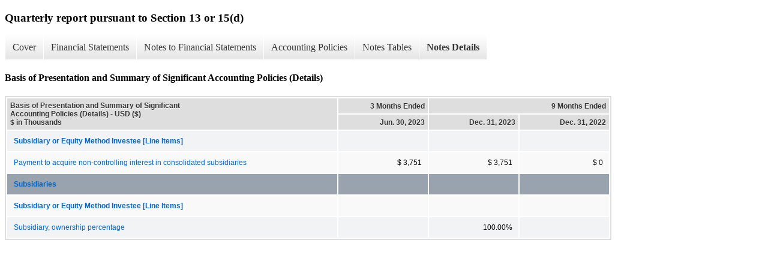

--- FILE ---
content_type: text/html; charset=UTF-8
request_url: https://ir.digitalturbine.com/sec-filings/all-sec-filings/xbrl_doc_only/13089
body_size: 2811
content:
<!DOCTYPE html>
<html>
    <head>
        <title>Digital Turbine, Inc. Quarterly report pursuant to Section 13 or 15(d)</title>
        <link href="https://ir.stockpr.com/digitalturbine/stylesheets/ir.stockpr.css" rel="stylesheet" type="text/css">
        <script src="https://ir.stockpr.com/javascripts/ir.js"></script>
        <link rel="stylesheet" type="text/css" href="https://ir.stockpr.com/stylesheets/xbrl.css">
        <script src="https://d1io3yog0oux5.cloudfront.net/_a68f1294e2e08a88358e87adcbdff8ce/digitalturbine/files/theme/js/aside/ir/_js/all.js"></script>
    </head>
    <body>
        <div class="xbrl-content">
            <h3>Quarterly report pursuant to Section 13 or 15(d)</h3>
            <div id="xbrl-menu-top">
                <div class="navigation">
                    <ul class="xbrl-sf-menu">
                        
                            <li>
                                <a class="menu-item " href="/sec-filings/all-sec-filings/xbrl_doc_only/13061">Cover</a>
                                <ul class="submenu">
                                                                            <li><a href="/sec-filings/all-sec-filings/xbrl_doc_only/13061">Cover Page</a></li>
                                                                    </ul>
                            </li>
                                                    <li>
                                <a class="menu-item " href="/sec-filings/all-sec-filings/xbrl_doc_only/13062">Financial Statements</a>
                                <ul class="submenu">
                                                                            <li><a href="/sec-filings/all-sec-filings/xbrl_doc_only/13062">Condensed Consolidated Balance Sheets</a></li>
                                                                            <li><a href="/sec-filings/all-sec-filings/xbrl_doc_only/13063">Condensed Consolidated Balance Sheets (Parenthetical)</a></li>
                                                                            <li><a href="/sec-filings/all-sec-filings/xbrl_doc_only/13064">Condensed Consolidated Statements of Operations and Comprehensive (Loss) Income (Unaudited)</a></li>
                                                                            <li><a href="/sec-filings/all-sec-filings/xbrl_doc_only/13065">Condensed Consolidated Statements of Cash Flows (Unaudited)</a></li>
                                                                            <li><a href="/sec-filings/all-sec-filings/xbrl_doc_only/13066">Condensed Consolidated Statements of Stockholders&#039; Equity (Unaudited)</a></li>
                                                                    </ul>
                            </li>
                                                    <li>
                                <a class="menu-item " href="/sec-filings/all-sec-filings/xbrl_doc_only/13067">Notes to Financial Statements</a>
                                <ul class="submenu">
                                                                            <li><a href="/sec-filings/all-sec-filings/xbrl_doc_only/13067">Description of Business</a></li>
                                                                            <li><a href="/sec-filings/all-sec-filings/xbrl_doc_only/13068">Basis of Presentation and Summary of Significant Accounting Policies</a></li>
                                                                            <li><a href="/sec-filings/all-sec-filings/xbrl_doc_only/13069">Acquisitions</a></li>
                                                                            <li><a href="/sec-filings/all-sec-filings/xbrl_doc_only/13070">Fair Value Measurements</a></li>
                                                                            <li><a href="/sec-filings/all-sec-filings/xbrl_doc_only/13071">Segment Information</a></li>
                                                                            <li><a href="/sec-filings/all-sec-filings/xbrl_doc_only/13072">Goodwill and Intangible Assets</a></li>
                                                                            <li><a href="/sec-filings/all-sec-filings/xbrl_doc_only/13073">Accounts Receivable</a></li>
                                                                            <li><a href="/sec-filings/all-sec-filings/xbrl_doc_only/13074">Property and Equipment</a></li>
                                                                            <li><a href="/sec-filings/all-sec-filings/xbrl_doc_only/13075">Debt</a></li>
                                                                            <li><a href="/sec-filings/all-sec-filings/xbrl_doc_only/13076">Stock-Based Compensation</a></li>
                                                                            <li><a href="/sec-filings/all-sec-filings/xbrl_doc_only/13077">Earnings per Share</a></li>
                                                                            <li><a href="/sec-filings/all-sec-filings/xbrl_doc_only/13078">Income Taxes</a></li>
                                                                            <li><a href="/sec-filings/all-sec-filings/xbrl_doc_only/13079">Commitments and Contingencies</a></li>
                                                                            <li><a href="/sec-filings/all-sec-filings/xbrl_doc_only/13080">Subsequent Events</a></li>
                                                                    </ul>
                            </li>
                                                    <li>
                                <a class="menu-item " href="/sec-filings/all-sec-filings/xbrl_doc_only/13081">Accounting Policies</a>
                                <ul class="submenu">
                                                                            <li><a href="/sec-filings/all-sec-filings/xbrl_doc_only/13081">Basis of Presentation and Summary of Significant Accounting Policies (Policies)</a></li>
                                                                    </ul>
                            </li>
                                                    <li>
                                <a class="menu-item " href="/sec-filings/all-sec-filings/xbrl_doc_only/13082">Notes Tables</a>
                                <ul class="submenu">
                                                                            <li><a href="/sec-filings/all-sec-filings/xbrl_doc_only/13082">Segment Information (Tables)</a></li>
                                                                            <li><a href="/sec-filings/all-sec-filings/xbrl_doc_only/13083">Goodwill and Intangible Assets (Tables)</a></li>
                                                                            <li><a href="/sec-filings/all-sec-filings/xbrl_doc_only/13084">Accounts Receivable (Tables)</a></li>
                                                                            <li><a href="/sec-filings/all-sec-filings/xbrl_doc_only/13085">Property and Equipment (Tables)</a></li>
                                                                            <li><a href="/sec-filings/all-sec-filings/xbrl_doc_only/13086">Debt (Tables)</a></li>
                                                                            <li><a href="/sec-filings/all-sec-filings/xbrl_doc_only/13087">Stock-Based Compensation (Tables)</a></li>
                                                                            <li><a href="/sec-filings/all-sec-filings/xbrl_doc_only/13088">Earnings per Share (Tables)</a></li>
                                                                    </ul>
                            </li>
                                                    <li>
                                <a class="menu-item current" href="/sec-filings/all-sec-filings/xbrl_doc_only/13089">Notes Details</a>
                                <ul class="submenu">
                                                                            <li><a href="/sec-filings/all-sec-filings/xbrl_doc_only/13089">Basis of Presentation and Summary of Significant Accounting Policies (Details)</a></li>
                                                                            <li><a href="/sec-filings/all-sec-filings/xbrl_doc_only/13090">Acquisitions (Details)</a></li>
                                                                            <li><a href="/sec-filings/all-sec-filings/xbrl_doc_only/13091">Fair Value Measurements (Details)</a></li>
                                                                            <li><a href="/sec-filings/all-sec-filings/xbrl_doc_only/13092">Segment Information - Additional Information (Details)</a></li>
                                                                            <li><a href="/sec-filings/all-sec-filings/xbrl_doc_only/13093">Segment Information - Schedule of Segment Reporting Information (Details)</a></li>
                                                                            <li><a href="/sec-filings/all-sec-filings/xbrl_doc_only/13094">Segment Information - Schedule of Long-lived Assets by Geographic Areas (Details)</a></li>
                                                                            <li><a href="/sec-filings/all-sec-filings/xbrl_doc_only/13095">Segment Information - Schedule of Revenue by Geographic Areas (Details)</a></li>
                                                                            <li><a href="/sec-filings/all-sec-filings/xbrl_doc_only/13096">Goodwill and Intangible Assets - Schedule of Goodwill (Details)</a></li>
                                                                            <li><a href="/sec-filings/all-sec-filings/xbrl_doc_only/13097">Goodwill and Intangible Assets - Narrative (Details)</a></li>
                                                                            <li><a href="/sec-filings/all-sec-filings/xbrl_doc_only/13098">Goodwill and Intangible Assets - Components of Intangible Assets (Details)</a></li>
                                                                            <li><a href="/sec-filings/all-sec-filings/xbrl_doc_only/13099">Goodwill and Intangible Assets - Schedule of Future Amortization Expense (Details)</a></li>
                                                                            <li><a href="/sec-filings/all-sec-filings/xbrl_doc_only/13100">Accounts Receivable (Details)</a></li>
                                                                            <li><a href="/sec-filings/all-sec-filings/xbrl_doc_only/13101">Property and Equipment - Schedule of Property and Equipment (Details)</a></li>
                                                                            <li><a href="/sec-filings/all-sec-filings/xbrl_doc_only/13102">Property and Equipment - Additional Information (Details)</a></li>
                                                                            <li><a href="/sec-filings/all-sec-filings/xbrl_doc_only/13103">Debt - Summary of Borrowings (Details)</a></li>
                                                                            <li><a href="/sec-filings/all-sec-filings/xbrl_doc_only/13104">Debt - Schedule of Debt (Details)</a></li>
                                                                            <li><a href="/sec-filings/all-sec-filings/xbrl_doc_only/13105">Debt - Additional Information (Details)</a></li>
                                                                            <li><a href="/sec-filings/all-sec-filings/xbrl_doc_only/13106">Debt - Summary of Interest Expense (Details)</a></li>
                                                                            <li><a href="/sec-filings/all-sec-filings/xbrl_doc_only/13107">Stock-Based Compensation - Additional Information (Details)</a></li>
                                                                            <li><a href="/sec-filings/all-sec-filings/xbrl_doc_only/13108">Stock-Based Compensation - Summary of Stock Option Activity (Details)</a></li>
                                                                            <li><a href="/sec-filings/all-sec-filings/xbrl_doc_only/13109">Stock-Based Compensation - Summary of RSU, PSU and RSA Activity (Details)</a></li>
                                                                            <li><a href="/sec-filings/all-sec-filings/xbrl_doc_only/13110">Earnings per Share - Schedule of Earnings Per Share of Common Stock (Details)</a></li>
                                                                            <li><a href="/sec-filings/all-sec-filings/xbrl_doc_only/13111">Earnings per Share - Additional Information (Details)</a></li>
                                                                            <li><a href="/sec-filings/all-sec-filings/xbrl_doc_only/13112">Income Taxes (Details)</a></li>
                                                                            <li><a href="/sec-filings/all-sec-filings/xbrl_doc_only/13113">Commitments and Contingencies (Details)</a></li>
                                                                            <li><a href="/sec-filings/all-sec-filings/xbrl_doc_only/13114">Subsequent Events (Details)</a></li>
                                                                    </ul>
                            </li>
                                            </ul>
                </div>
            </div>
            <div class="spr-xbrl-document">
                <h4>Basis of Presentation and Summary of Significant Accounting Policies (Details)</h4>
                


<title></title>




<span style="display: none;">v3.24.0.1</span><table class="report" border="0" cellspacing="2" id="idm139921844737488">
<tr>
<th class="tl" colspan="1" rowspan="2"><div style="width: 200px;"><strong>Basis of Presentation and Summary of Significant Accounting Policies (Details) - USD ($)<br> $ in Thousands</strong></div></th>
<th class="th" colspan="1">3 Months Ended</th>
<th class="th" colspan="2">9 Months Ended</th>
</tr>
<tr>
<th class="th"><div>Jun. 30, 2023</div></th>
<th class="th"><div>Dec. 31, 2023</div></th>
<th class="th"><div>Dec. 31, 2022</div></th>
</tr>
<tr class="re">
<td class="pl" style="border-bottom: 0px;" valign="top"><a class="a" href="javascript:void(0);" onclick="Show.showAR( this, 'defref_us-gaap_SubsidiaryOrEquityMethodInvesteeLineItems', window );"><strong>Subsidiary or Equity Method Investee [Line Items]</strong></a></td>
<td class="text"> <span></span>
</td>
<td class="text"> <span></span>
</td>
<td class="text"> <span></span>
</td>
</tr>
<tr class="ro">
<td class="pl" style="border-bottom: 0px;" valign="top"><a class="a" href="javascript:void(0);" onclick="Show.showAR( this, 'defref_us-gaap_PaymentsToMinorityShareholders', window );">Payment to acquire non-controlling interest in consolidated subsidiaries</a></td>
<td class="nump">$ 3,751<span></span>
</td>
<td class="nump">$ 3,751<span></span>
</td>
<td class="nump">$ 0<span></span>
</td>
</tr>
<tr class="rh">
<td class="pl" style="border-bottom: 0px;" valign="top"><a class="a" href="javascript:void(0);" onclick="Show.showAR( this, 'defref_srt_OwnershipAxis=apps_SeriesOfIndividuallyImmaterialSubsidiariesMember', window );">Subsidiaries</a></td>
<td class="text"> <span></span>
</td>
<td class="text"> <span></span>
</td>
<td class="text"> <span></span>
</td>
</tr>
<tr class="ro">
<td class="pl" style="border-bottom: 0px;" valign="top"><a class="a" href="javascript:void(0);" onclick="Show.showAR( this, 'defref_us-gaap_SubsidiaryOrEquityMethodInvesteeLineItems', window );"><strong>Subsidiary or Equity Method Investee [Line Items]</strong></a></td>
<td class="text"> <span></span>
</td>
<td class="text"> <span></span>
</td>
<td class="text"> <span></span>
</td>
</tr>
<tr class="re">
<td class="pl" style="border-bottom: 0px;" valign="top"><a class="a" href="javascript:void(0);" onclick="Show.showAR( this, 'defref_us-gaap_MinorityInterestOwnershipPercentageByParent', window );">Subsidiary, ownership percentage</a></td>
<td class="text"> <span></span>
</td>
<td class="nump">100.00%<span></span>
</td>
<td class="text"> <span></span>
</td>
</tr>
</table>
<div style="display: none;">
<table border="0" cellpadding="0" cellspacing="0" class="authRefData" style="display: none;" id="defref_us-gaap_MinorityInterestOwnershipPercentageByParent">
<tr><td class="hide"><a style="color: white;" href="javascript:void(0);" onclick="Show.hideAR();">X</a></td></tr>
<tr><td><div class="body" style="padding: 2px;">
<a href="javascript:void(0);" onclick="Show.toggleNext( this );">- Definition</a><div><p>The parent entity's interest in net assets of the subsidiary, expressed as a percentage.</p></div>
<a href="javascript:void(0);" onclick="Show.toggleNext( this );">+ References</a><div style="display: none;"><p>No definition available.</p></div>
<a href="javascript:void(0);" onclick="Show.toggleNext( this );">+ Details</a><div style="display: none;"><table border="0" cellpadding="0" cellspacing="0">
<tr>
<td><strong> Name:</strong></td>
<td style="white-space:nowrap;">us-gaap_MinorityInterestOwnershipPercentageByParent</td>
</tr>
<tr>
<td style="padding-right: 4px;white-space:nowrap;"><strong> Namespace Prefix:</strong></td>
<td>us-gaap_</td>
</tr>
<tr>
<td><strong> Data Type:</strong></td>
<td>dtr-types:percentItemType</td>
</tr>
<tr>
<td><strong> Balance Type:</strong></td>
<td>na</td>
</tr>
<tr>
<td><strong> Period Type:</strong></td>
<td>instant</td>
</tr>
</table></div>
</div></td></tr>
</table>
<table border="0" cellpadding="0" cellspacing="0" class="authRefData" style="display: none;" id="defref_us-gaap_PaymentsToMinorityShareholders">
<tr><td class="hide"><a style="color: white;" href="javascript:void(0);" onclick="Show.hideAR();">X</a></td></tr>
<tr><td><div class="body" style="padding: 2px;">
<a href="javascript:void(0);" onclick="Show.toggleNext( this );">- Definition</a><div><p>Amount of cash outflow to a noncontrolling interest. Includes, but not limited to, reduction of noncontrolling interest ownership. Excludes dividends paid to the noncontrolling interest.</p></div>
<a href="javascript:void(0);" onclick="Show.toggleNext( this );">+ References</a><div style="display: none;"><p>Reference 1: http://fasb.org/us-gaap/role/ref/legacyRef<br> -Name Accounting Standards Codification<br> -Topic 230<br> -SubTopic 10<br> -Section 45<br> -Paragraph 15<br> -Publisher FASB<br> -URI https://asc.fasb.org//1943274/2147482740/230-10-45-15<br></p></div>
<a href="javascript:void(0);" onclick="Show.toggleNext( this );">+ Details</a><div style="display: none;"><table border="0" cellpadding="0" cellspacing="0">
<tr>
<td><strong> Name:</strong></td>
<td style="white-space:nowrap;">us-gaap_PaymentsToMinorityShareholders</td>
</tr>
<tr>
<td style="padding-right: 4px;white-space:nowrap;"><strong> Namespace Prefix:</strong></td>
<td>us-gaap_</td>
</tr>
<tr>
<td><strong> Data Type:</strong></td>
<td>xbrli:monetaryItemType</td>
</tr>
<tr>
<td><strong> Balance Type:</strong></td>
<td>credit</td>
</tr>
<tr>
<td><strong> Period Type:</strong></td>
<td>duration</td>
</tr>
</table></div>
</div></td></tr>
</table>
<table border="0" cellpadding="0" cellspacing="0" class="authRefData" style="display: none;" id="defref_us-gaap_SubsidiaryOrEquityMethodInvesteeLineItems">
<tr><td class="hide"><a style="color: white;" href="javascript:void(0);" onclick="Show.hideAR();">X</a></td></tr>
<tr><td><div class="body" style="padding: 2px;">
<a href="javascript:void(0);" onclick="Show.toggleNext( this );">- Definition</a><div><p>Line items represent financial concepts included in a table. These concepts are used to disclose reportable information associated with domain members defined in one or many axes to the table.</p></div>
<a href="javascript:void(0);" onclick="Show.toggleNext( this );">+ References</a><div style="display: none;"><p>No definition available.</p></div>
<a href="javascript:void(0);" onclick="Show.toggleNext( this );">+ Details</a><div style="display: none;"><table border="0" cellpadding="0" cellspacing="0">
<tr>
<td><strong> Name:</strong></td>
<td style="white-space:nowrap;">us-gaap_SubsidiaryOrEquityMethodInvesteeLineItems</td>
</tr>
<tr>
<td style="padding-right: 4px;white-space:nowrap;"><strong> Namespace Prefix:</strong></td>
<td>us-gaap_</td>
</tr>
<tr>
<td><strong> Data Type:</strong></td>
<td>xbrli:stringItemType</td>
</tr>
<tr>
<td><strong> Balance Type:</strong></td>
<td>na</td>
</tr>
<tr>
<td><strong> Period Type:</strong></td>
<td>duration</td>
</tr>
</table></div>
</div></td></tr>
</table>
<table border="0" cellpadding="0" cellspacing="0" class="authRefData" style="display: none;" id="defref_srt_OwnershipAxis=apps_SeriesOfIndividuallyImmaterialSubsidiariesMember">
<tr><td class="hide"><a style="color: white;" href="javascript:void(0);" onclick="Show.hideAR();">X</a></td></tr>
<tr><td><div class="body" style="padding: 2px;">
<a href="javascript:void(0);" onclick="Show.toggleNext( this );">- Details</a><div><table border="0" cellpadding="0" cellspacing="0">
<tr>
<td><strong> Name:</strong></td>
<td style="white-space:nowrap;">srt_OwnershipAxis=apps_SeriesOfIndividuallyImmaterialSubsidiariesMember</td>
</tr>
<tr>
<td style="padding-right: 4px;white-space:nowrap;"><strong> Namespace Prefix:</strong></td>
<td></td>
</tr>
<tr>
<td><strong> Data Type:</strong></td>
<td>na</td>
</tr>
<tr>
<td><strong> Balance Type:</strong></td>
<td></td>
</tr>
<tr>
<td><strong> Period Type:</strong></td>
<td></td>
</tr>
</table></div>
</div></td></tr>
</table>
</div>


                <div style="clear:both;"></div>
            </div>
        </div>
    </body>
</html>